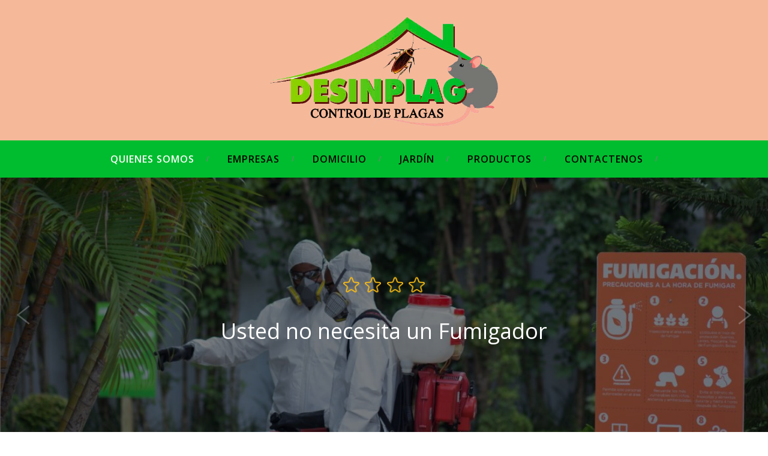

--- FILE ---
content_type: text/html; charset=UTF-8
request_url: https://desinplag.netlify.app/
body_size: 3402
content:
<!DOCTYPE html>
<html dir="ltr">
<head>
    <link href="./assets/images/f949165e98037d47c5e7528eed9f5880_ratonblanco.png" rel="icon" type="image/x-icon" />
	<script>
    var themeHasJQuery = !!window.jQuery;
</script>
<script type="text/javascript" src="./assets/js/jquery.js?1.0.864"></script>
<script>
    window._$ = jQuery.noConflict(themeHasJQuery);
</script>
    <meta name="viewport" content="width=device-width, initial-scale=1.0">
<link rel="stylesheet" href="./assets/css/bootstrap.css?1.0.864" media="screen" />
<script type="text/javascript" src="./assets/js/bootstrap.min.js?1.0.864"></script>
<!--[if lte IE 9]>
<link rel="stylesheet" href="./assets/css/layout.ie.css?1.0.864">
<script src="./assets/js/layout.ie.js?1.0.864"></script>
<![endif]-->
<link class="" href='//fonts.googleapis.com/css?family=Open+Sans:300,300italic,regular,italic,600,600italic,700,700italic,800,800italic&subset=latin' rel='stylesheet' type='text/css'>
<script type="text/javascript" src="./assets/js/layout.core.js"></script>
<script src="./assets/js/CloudZoom.js?1.0.864"></script>
	
    <title>DESINPLAG</title>
	<link rel="stylesheet" href="./assets/css/style.css?1.0.864">
	<script src="./assets/js/script.js?1.0.864"></script>
    <meta charset="utf-8">
    
    
    
 <meta name="keywords" content="HTML, CSS, JavaScript">

    
 <style>a {
  transition: color 250ms linear;
}
</style>
</head>
<body class=" bootstrap bd-body-1 
 bd-homepage bd-pagebackground-3  bd-margins">
    <header class=" bd-headerarea-1 bd-margins">
        <section class=" bd-section-4 bd-page-width bd-tagstyles " id="section3" data-section-title="Simple Header">
    <div class="bd-container-inner bd-margins clearfix">
        <a class=" bd-logo-2" href="">
    <img class=" bd-imagestyles" src="./assets/images/40c36712217dad3af5524e1cfd931451_logotipo.png">
</a>
	
		<div class=" bd-spacer-9 clearfix"></div>
	
		
    
    <nav class=" bd-hmenu-1 bd-page-width "  data-responsive-menu="true" data-responsive-levels="expand on click" data-responsive-type="offcanvas-shifted" data-offcanvas-delay="0ms" data-offcanvas-duration="700ms" data-offcanvas-timing-function="ease">
        
            <div class=" bd-menuoverlay-13 bd-menu-overlay"></div>
            <div class=" bd-responsivemenu-11 collapse-button">
    <div class="bd-container-inner">
        <div class="bd-menuitem-4 ">
            <a  data-toggle="collapse"
                data-target=".bd-hmenu-1 .collapse-button + .navbar-collapse"
                href="#" onclick="return false;">
                    <span>Menu</span>
            </a>
        </div>
    </div>
</div>
            <div class="navbar-collapse collapse width">
            
            <div class=" bd-horizontalmenu-70 clearfix">
                <div class="bd-container-inner">
                    
                    
                    <ul class=" bd-menu-63 nav nav-pills nav-center">
                        

                        

                        

                        

                        

                        

                        

                        
                        
                            
                            <li class=" bd-menuitem-36
                                        
                                        bd-toplevel-item
                                        
                                        "
                                    >

                                
                            
                            <a class='active' href='/quienes'>Quienes Somos</a>

                                
                                    
                            
                            
                            </li>
                            
                            <li class=" bd-menuitem-36
                                        
                                        bd-toplevel-item
                                        
                                        "
                                    >

                                
                            
                            <a href='/empresas'>Empresas</a>

                                
                                    
                            
                            
                            </li>
                            
                            <li class=" bd-menuitem-36
                                        
                                        bd-toplevel-item
                                        
                                        "
                                    >

                                
                            
                            <a href='/domicilio'>Domicilio</a>

                                
                                    
                            
                            
                            </li>
                            
                            <li class=" bd-menuitem-36
                                        
                                        bd-toplevel-item
                                        
                                        "
                                    >

                                
                            
                            <a href='/jard'>Jardín</a>

                                
                                    
                            
                            
                            </li>
                            
                            <li class=" bd-menuitem-36
                                        
 bd-submenu-icon-only
                                        bd-toplevel-item
                                        
                                        "
                                    >

                                
                            
                            <a  href="#" >Productos</a>

                                
                                    
                            
                            

                                
                            <div class="bd-menu-39-popup ">
                            
                                <ul class=" bd-menu-39  bd-no-margins">

                                
                                    

                                    
                            
                            
                                <li class=" bd-menuitem-38 bd-sub-item bd-sub-item">

                                    
                            
                            <a href='/productos/trampas'>Trampas de luz - Atrapa Insectos</a>

                                    
                                        
                            
                            

                                    
                            
                                </li>
                                    

                                    
                            
                            
                                <li class=" bd-menuitem-38 bd-sub-item bd-sub-item">

                                    
                            
                            <a href='/productos/trampas2'>Trampas - Animales Invasores</a>

                                    
                                        
                            
                            

                                    
                            
                                </li>
                                    

                                    
                            
                            
                                <li class=" bd-menuitem-38 bd-sub-item bd-sub-item">

                                    
                            
                            <a href='/productos/trampas3'>Trampas para Roedores</a>

                                    
                                        
                            
                            

                                    
                            
                                </li>
                                    

                                    
                            
                            
                                <li class=" bd-menuitem-38 bd-sub-item bd-sub-item">

                                    
                            
                            <a href='/productos/repuestos'>Repuestos e Insumos</a>

                                    
                                        
                            
                            

                                    
                            
                                </li>

                                
                            
                                </ul>
                            </div>
                            </li>
                            
                            <li class=" bd-menuitem-36
                                        
                                        bd-toplevel-item
                                        
                                        "
                                    >

                                
                            
                            <a href='/contactenos'>Contactenos</a>

                                
                                    
                            
                            
                            </li>
                    </ul>
                    
                    
                </div>
            </div>
            
            <div class="bd-menu-close-icon">
    <a href="#" class="bd-icon  bd-icon-29"></a>
</div>
        
            </div>
    </nav>
    </div>
</section>
</header>
	
		<div class=" bd-content-13">
    
    <div class=" bd-htmlcontent-1 bd-margins" 
 data-page-id="page.0">
    <section class=" bd-section-1 bd-page-width bd-tagstyles  bd-textureoverlay bd-textureoverlay-5" id="section4" data-section-title="Testimonials Section">
    <div class="bd-container-inner bd-margins clearfix">
        <div class=" bd-layoutbox-25 bd-page-width  bd-no-margins clearfix">
    <div class="bd-container-inner">
        <div id="carousel-2" class="bd-slider-2 bd-page-width  bd-slider bd-no-margins  carousel slide bd-carousel-left" >
    

    
    <div class="bd-container-inner">

    

    <div class="bd-slides carousel-inner">
        <div class=" bd-slide-2 bd-slide item"
    
    
    >
    <div class="bd-container-inner">
        <div class="bd-container-inner-wrapper">
            <div class=" bd-layoutbox-27 bd-no-margins clearfix">
    <div class="bd-container-inner">
        <img class="bd-imagelink-12 bd-own-margins bd-imagestyles   "  src="./assets/images/e61cab7cd69667a1c8372e24e28df347_.png">
	
		<h4 class=" bd-textblock-39 bd-content-element">
    Usted no necesita un Fumigador
</h4>
    </div>
</div>
        </div>
    </div>
</div>
	
		<div class=" bd-slide-17 bd-slide item"
    
    
    >
    <div class="bd-container-inner">
        <div class="bd-container-inner-wrapper">
            <div class=" bd-layoutbox-39 bd-no-margins clearfix">
    <div class="bd-container-inner">
        <img class="bd-imagelink-25 bd-own-margins bd-imagestyles   "  src="./assets/images/e61cab7cd69667a1c8372e24e28df347_.png">
	
		<h4 class=" bd-textblock-63 bd-content-element">
    Necesita un Especialista
</h4>
    </div>
</div>
        </div>
    </div>
</div>
	
		<div class=" bd-slide-15 bd-slide item"
    
    
    >
    <div class="bd-container-inner">
        <div class="bd-container-inner-wrapper">
            <div class=" bd-layoutbox-38 bd-no-margins clearfix">
    <div class="bd-container-inner">
        <img class="bd-imagelink-24 bd-own-margins bd-imagestyles   "  src="./assets/images/e61cab7cd69667a1c8372e24e28df347_.png">
	
		<h4 class=" bd-textblock-62 bd-content-element">
    DESINPLAG&nbsp; es su mejor opción.
</h4>
    </div>
</div>
        </div>
    </div>
</div>
    </div>

    
        <div class="bd-left-button">
    <a class=" bd-carousel-1" href="#">
        <span class="bd-icon"></span>
    </a>
</div>

<div class="bd-right-button">
    <a class=" bd-carousel-1" href="#">
        <span class="bd-icon"></span>
    </a>
</div>

    
    </div>

    

    <script type="text/javascript">
        /* <![CDATA[ */
        if ('undefined' !== typeof initSlider) {
            initSlider(
                '.bd-slider-2',
                {
                    leftButtonSelector: 'bd-left-button',
                    rightButtonSelector: 'bd-right-button',
                    navigatorSelector: '.bd-carousel-1',
                    indicatorsSelector: '.bd-indicators-2',
                    carouselInterval: 3500,
                    carouselPause: "hover",
                    carouselWrap: false,
                    carouselRideOnStart: true
                }
            );
        }
        /* ]]> */
    </script>
</div>
    </div>
</div>
    </div>
</section>
	
		<section class=" bd-section-7 bd-page-width bd-tagstyles " id="section3" data-section-title="Slider in Full-Width Section">
    <div class="bd-container-inner bd-margins clearfix">
        <div id="carousel-5" class="bd-slider-5 bd-page-width  bd-no-margins bd-slider bd-no-margins  carousel slide bd-carousel-left" >
    

    
    <div class="bd-container-inner">

    
        
    <div class="bd-sliderindicators-5  bd-slider-indicators" >
    <ol class="bd-indicators-4 " >
        
        <li><a class="
 active" href="#" data-target="#carousel-5" data-slide-to="0"></a></li>
        <li><a class="" href="#" data-target="#carousel-5" data-slide-to="1"></a></li>
        <li><a class="" href="#" data-target="#carousel-5" data-slide-to="2"></a></li>
    </ol>
    </div>

    <div class="bd-slides carousel-inner">
        <div class=" bd-slide-9 bd-slide item"
    
    
    >
    <div class="bd-container-inner">
        <div class="bd-container-inner-wrapper">
            <div class=" bd-layoutbox-33 bd-no-margins clearfix">
    <div class="bd-container-inner">
        <div class=" bd-spacer-11 clearfix"></div>
	
		<p class=" bd-textblock-53 bd-content-element">
    <b>¿QUIENES SOMOS?</b>
</p>
	
		<p class=" bd-textblock-51 bd-content-element">
    En DESINPLAG&nbsp; usted encontrara un equipo especializado que se encarga de inspeccionar y exterminar todo tipo de plagas, garantizándole un servicio de calidad para su Hogar, Jardín y empresas.&nbsp; <b>NUESTRO&nbsp;OBJETIVO :&nbsp;</b>Es ofrecer la mejor solución a nuestros clientes por eso damos servicios a sectores como: Casas, Guarderías, Areas Hospitalarias, Avícolas, Procesadoras de Alimento y otros.
</p>
	
		<div class=" bd-spacer-15 clearfix"></div>
    </div>
</div>
        </div>
    </div>
</div>
	
		<div class=" bd-slide-11 bd-slide item"
    
    
    >
    <div class="bd-container-inner">
        <div class="bd-container-inner-wrapper">
            <div class=" bd-layoutbox-35 bd-no-margins clearfix">
    <div class="bd-container-inner">
        <div class=" bd-spacer-17 clearfix"></div>
	
		<p class=" bd-textblock-57 bd-content-element">
    <b>
    NUESTRA MISION</b>
</p>
	
		<p class=" bd-textblock-55 bd-content-element">
    Satisfacer las necesidades de nuestros clientes en el servicio de control de plagas con la mayor eficiencia y eficacia, mediante soluciones de alto valor con los mejores estándares de calidad y rentabilidad utilizando técnicas preventivas y curativas en último caso, donde no se dañe el medio ambiente y la salud de las personas.
</p>
	
		<div class=" bd-spacer-19 clearfix"></div>
	
		<div class=" bd-spacer-21 clearfix"></div>
    </div>
</div>
        </div>
    </div>
</div>
	
		<div class=" bd-slide-18 bd-slide item"
    
    
    >
    <div class="bd-container-inner">
        <div class="bd-container-inner-wrapper">
            <div class=" bd-layoutbox-40 bd-no-margins clearfix">
    <div class="bd-container-inner">
        <div class=" bd-spacer-30 clearfix"></div>
	
		<p class=" bd-textblock-65 bd-content-element">
    <b>NUESTRA VISION</b>
</p>
	
		<p class=" bd-textblock-64 bd-content-element">
    En DESINPLAG entendemos el control de plagas como un proceso continuo de contención, exclusión, eliminación y monitorización que le permitirá entender por qué ha aparecido una plaga en su hogar, en su jardín o negocio, qué medidas se pueden tomar para que no vuelvan a aparecer, cómo se elimina una plaga existente y de qué modo se puede hacer un seguimiento para saber si existe actividad de plagas.
</p>
	
		<div class=" bd-spacer-29 clearfix"></div>
	
		<div class=" bd-spacer-28 clearfix"></div>
    </div>
</div>
        </div>
    </div>
</div>
    </div>

    

    
    </div>

    

    <script type="text/javascript">
        /* <![CDATA[ */
        if ('undefined' !== typeof initSlider) {
            initSlider(
                '.bd-slider-5',
                {
                    leftButtonSelector: 'bd-left-button',
                    rightButtonSelector: 'bd-right-button',
                    navigatorSelector: '.bd-carousel-5',
                    indicatorsSelector: '.bd-indicators-4',
                    carouselInterval: 3500,
                    carouselPause: "hover",
                    carouselWrap: true,
                    carouselRideOnStart: true
                }
            );
        }
        /* ]]> */
    </script>
</div>
    </div>
</section>
</div>
</div>
	
		<footer class=" bd-footerarea-1 bd-margins">
        <section class=" bd-section-2 bd-page-width bd-tagstyles " id="section4" data-section-title="Three Columns">
    <div class="bd-container-inner bd-margins clearfix">
        <div class=" bd-layoutcontainer-6 bd-columns bd-no-margins">
    <div class="bd-container-inner">
        <div class="container-fluid">
            <div class="row 
 bd-row-flex 
 bd-row-align-top">
                <div class=" bd-columnwrapper-10 
 col-md-4
 col-sm-12">
    <div class="bd-layoutcolumn-10 bd-column" ><div class="bd-vertical-align-wrapper"><a class="bd-imagelink-6 animated bd-animation-4  bd-own-margins "  data-animation-name="bounce" data-animation-event="hover" data-animation-duration="1000ms" data-animation-delay="0ms" data-animation-infinited="false" href="https://fsanchezg.com/"
 target="_blank">
<img class=" bd-imagestyles" src="./assets/images/e2c8424f218c0148bad77f656fba7bd1_10.png">
</a>
	
		<p class=" bd-textblock-36 animated bd-animation-5 bd-content-element" data-animation-name="bounce" data-animation-event="hover" data-animation-duration="1000ms" data-animation-delay="0ms" data-animation-infinited="false">
    <a href="https://fsanchezg.com/" target="_blank">
    WEB DESIGNER<br>© 2021 Fsanchezg.com
</a>
</p></div></div>
</div>
	
		<div class=" bd-columnwrapper-14 
 col-md-4
 col-sm-12">
    <div class="bd-layoutcolumn-14 bd-column" ><div class="bd-vertical-align-wrapper"><div class=" bd-spacer-5 clearfix"></div>
	
		<a class="bd-imagelink-8 animated bd-animation-1  bd-own-margins "  data-animation-name="bounce" data-animation-event="hover" data-animation-duration="1000ms" data-animation-delay="0ms" data-animation-infinited="false" href="https://www.facebook.com/desin.plag.3"
 target="_blank">
<img class=" bd-imagestyles" src="./assets/images/005bc92b32079ea874096eee909adb21_Facebook_logo.png">
</a>
	
		<a class="bd-imagelink-9 animated bd-animation-2  bd-own-margins "  data-animation-name="bounce" data-animation-event="hover" data-animation-duration="1000ms" data-animation-delay="0ms" data-animation-infinited="false" href="https://www.instagram.com/desinplag001/?utm_medium=copy_link"
 target="_blank">
<img class=" bd-imagestyles" src="./assets/images/f8c27c0065b031d31e0457ee730cc474_Instagram.png">
</a>
	
		<a class="bd-imagelink-10 animated bd-animation-3  bd-own-margins "  data-animation-name="bounce" data-animation-event="hover" data-animation-duration="1000ms" data-animation-delay="0ms" data-animation-infinited="false" href="https://wa.me/593983048095/"
 target="_blank">
<img class=" bd-imagestyles" src="./assets/images/d2155632cdc1e16e0bab089341275435_whatsapp.png">
</a></div></div>
</div>
	
		<div class=" bd-columnwrapper-16 
 col-md-4
 col-sm-12">
    <div class="bd-layoutcolumn-16 bd-column" ><div class="bd-vertical-align-wrapper"><div class=" bd-spacer-7 clearfix"></div>
	
		<img class="bd-imagelink-7 bd-own-margins bd-imagestyles   "  src="./assets/images/4ee588dee7941ef5b32d22a674591a81_13.png">
	
		<p class=" bd-textblock-37 bd-content-element">
    Diseños García
</p></div></div>
</div>
            </div>
        </div>
    </div>
</div>
	
		<div class=" bd-pagefooter-2">
    <div class="bd-container-inner">
        
            Designed by <a href='https://fsanchezg.com/' target="_blank">Ing. Francisco Sanchez</a>.
    </div>
</div>
    </div>
</section>
</footer>
	
		<div data-smooth-scroll data-animation-time="250" class=" bd-smoothscroll-3"><a href="#" class=" bd-backtotop-1 ">
    <span class="bd-icon-67 bd-icon "></span>
</a></div>
</body>
</html>